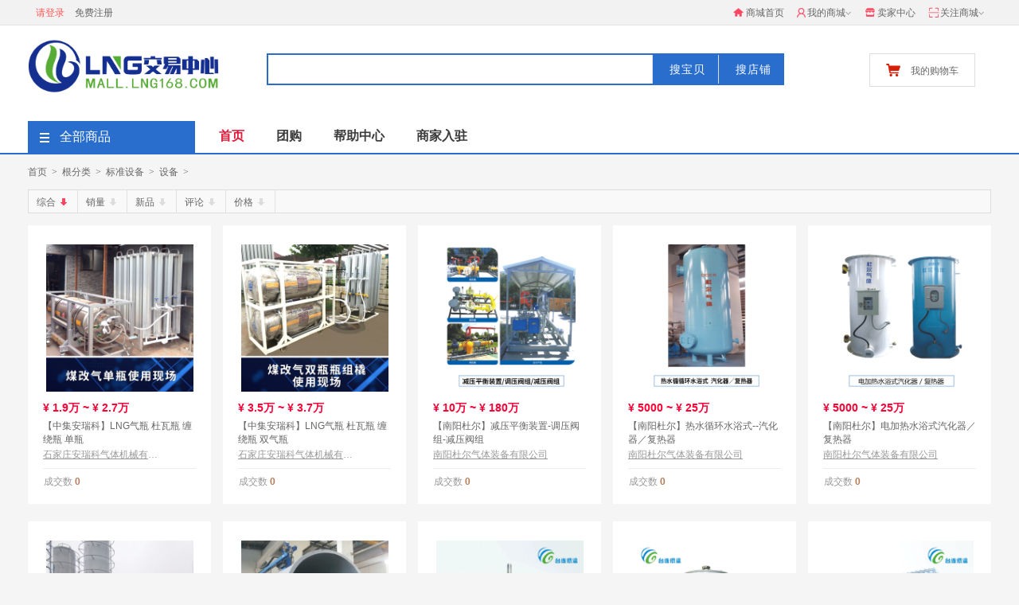

--- FILE ---
content_type: text/html; charset=UTF-8
request_url: http://www.lng1688.com/EcView/Goods?ent_goods_types_id=1199&ent_id=1282
body_size: 62262
content:
<!DOCTYPE html>
<html>
<head>
    <meta charset="UTF-8">
    <meta name="csrf-token" content="tLXX5tgI9KpHIX82H6O8VT2smLDoALfy289V6kkX">
    <title>LNG交易中心-商品列表</title>
    <meta name="description" content="lng综合型配件商城">
    <meta name="Keywords" content="lng,lng物联网,lng商城">
    <link rel="stylesheet" href="/styles16/assets/plugins/bootstrap/css/bootstrap.min.css" />
    <link rel="stylesheet" href="/styles16/anewlngshop/css/public.css?t=20180921" />
    <link rel="stylesheet" href="/styles16/anewlngshop/css/custom.css" />
    <link rel="stylesheet" href="/styles16/anewlngshop/css/index-list.css?t=20180814" />
    <script type="text/javascript" src="/styles16/js/jquery-1.9.1.min.js"></script>
    <script>
    	//lng商城百度统计
        var _hmt = _hmt || [];
        (function() {
        	var hm = document.createElement("script");
        	hm.src = "https://hm.baidu.com/hm.js?2442c495d0668e6a0a06b9d122b4fe97";
        	var s = document.getElementsByTagName("script")[0]; 
        	s.parentNode.insertBefore(hm, s);
        })();
    </script>
    <!--[if lt IE 9]>
    <script src="/styles16/assets/plugins/respond.min.js"></script>
    <script src="/styles/js/html5shiv.min.js"></script> 
    <![endif]-->
</head>
<body>
<input type="hidden" name="logined" id="logined" value="0"/>
<!-- 顶部登陆信息  -->
<div class="header-top">
	<div class="header-box">	
		<font id="login-info" class="login-info">
						<a class="login color" href="/EcView/Login?ent_id=1282" target="_top">请登录</a>
			<a class="register" href="/EcView/Login/register?ent_id=1282" target="_top">免费注册</a>
								</font>
		<ul>
			<li><a class="menu-hd home" href="/EcView/Index?ent_id=1282"><i></i>商城首页</a></li>
			<li class="menu-item">
				<div class="menu">
					<a class="menu-hd myinfo" href="/EcView/Order/myorder?ent_id=1282">
						<i></i>我的商城<b></b>
					</a>
					<div id="menu-2" class="menu-bd " style="display: none;">
						<div class="menu-bd-panel">
							<a href="/EcView/Order/myorder?ent_id=1282">已买到的宝贝</a>
							<a href="/EcView/MemberAddress?ent_id=1282">我的地址管理</a>
							<a href="/EcView/Collect?ent_id=1282">我收藏的宝贝</a>
							<a href="/EcView/Collect?ent_id=1282">我收藏的店铺</a>
						</div>
					</div>
				</div>
			</li>
			<li>
				<a class="menu-hd maijia" href="/EcadmLogin/login?ent_id=1282" target="_blank"><i></i>卖家中心</a>
			</li>
			<li class="menu-item">
				<div class="menu">
					<a class="menu-hd we-chat"><i></i>关注商城<b></b></a>
					<div id="menu-5" class="menu-bd we-chat-qrcode">
						<a target="_top">
							<img src="/uploads/entpic/201903191348451018.png">
						</a>
					</div>
				</div>
			</li>
		</ul>
	</div>
</div>
<!-- LOGO 搜索框  -->
<div class="header">
	<div class="w1210">
		<div class="logo-info">
			<a href="/EcView/Index?ent_id=1282" class="logo"><img src="/uploads/entpic/20190313135449706750.png"></a>
		</div>
		<div class="search">
			<form action="/EcView/Goods/query" method="post"  class="searchformv">
    			<input type="hidden" name="_token" id="_token" value="tLXX5tgI9KpHIX82H6O8VT2smLDoALfy289V6kkX" />
    			<input type="hidden" name="ent_id" value="1282" />
    			<div class="search-form">
    				<div class="search-info">
    					<div class="search-box">
    						<div class="search-box-con">
    							<input type="text" name="title" id="title" class="keyword search-box-input title-search"  placeholder="" value="">
    						</div>
    					</div>
    					<!-- <input type="button" value="搜索" class="button bg-color searchBtn12"> -->
    					<button class="button bg-color btn-store" type="button">搜店铺</button>
    					<button class="button1 bg-color" type="submit">搜宝贝</button>
    				</div>
    			</div>
			</form>
		</div>
		<div class="header-right">
			<a  class="cart" href="/EcView/Cart?ent_id=1282">
				<i></i>
				<span class="padding-left-10">我的购物车</span>
				<!-- <span class="">0</span> -->
			</a>
			<!-- <div class="dorpdown-layer">
				<div class="cart_pop">
					<div class="cart_empty">
						<i class="cart_empty_img"></i> 
						 购物车中还没有商品，赶紧选购吧！       
					</div>      
				</div>
			</div> -->
		</div>
	</div>
</div>
<!-- 商品分类 -->
<div class="category-box category-box-line">
	<div class="w1210">
		<div class="home-category bg-color fl">
			<a href="/EcView/Goods?ent_id=1282" class="menu-event" title="查看全部分类"><i></i>全部商品</a>
		</div>
		<div class="all-category fl" id="nav">
			<ul>
				<li class="fl"><a class="nav current" href="/EcView/Index?ent_id=1282" >首页</a></li>
				<li class="fl"><a class="nav" href="/EcView/ActGroup?ent_id=1282" >团购</a></li>
				<li class="fl"><a class="nav" href="/EcView/News?ent_id=1282" target="_blank">帮助中心</a></li>
				<li class="fl"><a class="nav" href="/EcView/ApplyStore?ent_id=1282" target="_blank">商家入驻</a></li>
				<!-- <li class="fl"><a class="nav" href="javascript:;" >全部商品</a></li> -->
				<!-- <li class="fl">
					<a class="nav " href="">工具</a>
					<span class="nav-icon">
						<img src="/styles16/nnewlngshop/images/hot.gif">
					</span>
				</li> -->
			</ul>
		</div>
				<div class="category-layer category-layer1" style="display: none;">	
				
			<span class="category-layer-bg"></span>		
			<!-- 分类start -->
						<div class="list">
				<dl class="cat">
					<dt class="cat-name">
						<!-- <img class="iconfont" src="/styles16/nnewlngshop/images/dianqi.png"> -->						
						<a href="/EcView/Goods?ent_goods_types_id=1176&ent_id=1282" target="_blank">整套设备</a>						
					</dt>
					<i class="right-arrow">&gt;</i>
				</dl>
				<div class="categorys">
					<div class="item-left fl">
						<div class="subitems">
														<dl class="fore1">
								<dt><a href="/EcView/Goods?ent_goods_types_id=1180&ent_id=1282" target="_blank"><em>LNG加气站</em><i>&gt;</i></a></dt>
								<dd style="">
																		<a href="/EcView/Goods?ent_goods_types_id=1185&ent_id=1282" target="_blank" title="整套撬装站">整套撬装站</a>
																		<a href="/EcView/Goods?ent_goods_types_id=1187&ent_id=1282" target="_blank" title="二级站">二级站</a>
											
								</dd>
							</dl>
														<dl class="fore1">
								<dt><a href="/EcView/Goods?ent_goods_types_id=1181&ent_id=1282" target="_blank"><em>CNG加气站</em><i>&gt;</i></a></dt>
								<dd style="">
																		<a href="/EcView/Goods?ent_goods_types_id=1190&ent_id=1282" target="_blank" title="母站">母站</a>
											
								</dd>
							</dl>
														<dl class="fore1">
								<dt><a href="/EcView/Goods?ent_goods_types_id=1182&ent_id=1282" target="_blank"><em>L-CNG加气站</em><i>&gt;</i></a></dt>
								<dd style="">
																		<a href="/EcView/Goods?ent_goods_types_id=1192&ent_id=1282" target="_blank" title="一级站">一级站</a>
											
								</dd>
							</dl>
														<dl class="fore1">
								<dt><a href="/EcView/Goods?ent_goods_types_id=1183&ent_id=1282" target="_blank"><em>点供</em><i>&gt;</i></a></dt>
								<dd style="">
																		<a href="/EcView/Goods?ent_goods_types_id=1195&ent_id=1282" target="_blank" title="点供">点供</a>
											
								</dd>
							</dl>
														<dl class="fore1">
								<dt><a href="/EcView/Goods?ent_goods_types_id=1289&ent_id=1282" target="_blank"><em>门站</em><i>&gt;</i></a></dt>
								<dd style="">
																		<a href="/EcView/Goods?ent_goods_types_id=1290&ent_id=1282" target="_blank" title="城市门站">城市门站</a>
											
								</dd>
							</dl>
														
						</div>
					</div>
					<!-- 分类广告位
					<div class="item-right fr">
						<div class="item-brands">
							<div class="brands-inner">
								<a href="" target="_blank" title="迪奥">
									<img src="http://68dsw.oss-cn-beijing.aliyuncs.com/images/brandlogos/2016/06/29/14671941992520.png" width="87.5" height="35">
								</a>
							</div>
						</div>
						<div class="item-promotions">
							<a href=""  class="img-link">
								<img src="http://68dsw.oss-cn-beijing.aliyuncs.com/images/adimages/2017/03/01/14883361830964.jpg" width="180">
							</a>
						</div>
					</div> 
					-->
				</div>
			</div>
						<div class="list">
				<dl class="cat">
					<dt class="cat-name">
						<!-- <img class="iconfont" src="/styles16/nnewlngshop/images/dianqi.png"> -->						
						<a href="/EcView/Goods?ent_goods_types_id=1177&ent_id=1282" target="_blank">标准设备</a>						
					</dt>
					<i class="right-arrow">&gt;</i>
				</dl>
				<div class="categorys">
					<div class="item-left fl">
						<div class="subitems">
														<dl class="fore1">
								<dt><a href="/EcView/Goods?ent_goods_types_id=1196&ent_id=1282" target="_blank"><em>储罐</em><i>&gt;</i></a></dt>
								<dd style="">
																		<a href="/EcView/Goods?ent_goods_types_id=1200&ent_id=1282" target="_blank" title="箱式">箱式</a>
																		<a href="/EcView/Goods?ent_goods_types_id=1201&ent_id=1282" target="_blank" title="常规罐">常规罐</a>
																		<a href="/EcView/Goods?ent_goods_types_id=1202&ent_id=1282" target="_blank" title="大容积罐">大容积罐</a>
											
								</dd>
							</dl>
														<dl class="fore1">
								<dt><a href="/EcView/Goods?ent_goods_types_id=1197&ent_id=1282" target="_blank"><em>撬</em><i>&gt;</i></a></dt>
								<dd style="">
																		<a href="/EcView/Goods?ent_goods_types_id=1205&ent_id=1282" target="_blank" title="增压撬">增压撬</a>
																		<a href="/EcView/Goods?ent_goods_types_id=1291&ent_id=1282" target="_blank" title="计量撬">计量撬</a>
																		<a href="/EcView/Goods?ent_goods_types_id=1292&ent_id=1282" target="_blank" title="加注撬">加注撬</a>
																		<a href="/EcView/Goods?ent_goods_types_id=1293&ent_id=1282" target="_blank" title="泵撬">泵撬</a>
																		<a href="/EcView/Goods?ent_goods_types_id=1294&ent_id=1282" target="_blank" title="气化调压撬">气化调压撬</a>
																		<a href="/EcView/Goods?ent_goods_types_id=1296&ent_id=1282" target="_blank" title="混气撬">混气撬</a>
											
								</dd>
							</dl>
														<dl class="fore1">
								<dt><a href="/EcView/Goods?ent_goods_types_id=1198&ent_id=1282" target="_blank"><em>车</em><i>&gt;</i></a></dt>
								<dd style="">
																		<a href="/EcView/Goods?ent_goods_types_id=1207&ent_id=1282" target="_blank" title="槽车">槽车</a>
											
								</dd>
							</dl>
														<dl class="fore1">
								<dt><a href="/EcView/Goods?ent_goods_types_id=1199&ent_id=1282" target="_blank"><em>设备</em><i>&gt;</i></a></dt>
								<dd style="">
																		<a href="/EcView/Goods?ent_goods_types_id=1208&ent_id=1282" target="_blank" title="加气机">加气机</a>
																		<a href="/EcView/Goods?ent_goods_types_id=1209&ent_id=1282" target="_blank" title="加液机">加液机</a>
																		<a href="/EcView/Goods?ent_goods_types_id=1210&ent_id=1282" target="_blank" title="加气枪">加气枪</a>
																		<a href="/EcView/Goods?ent_goods_types_id=1211&ent_id=1282" target="_blank" title="加液枪">加液枪</a>
																		<a href="/EcView/Goods?ent_goods_types_id=1212&ent_id=1282" target="_blank" title="低温潜液泵">低温潜液泵</a>
																		<a href="/EcView/Goods?ent_goods_types_id=1235&ent_id=1282" target="_blank" title="气化器">气化器</a>
																		<a href="/EcView/Goods?ent_goods_types_id=1239&ent_id=1282" target="_blank" title="调压箱">调压箱</a>
																		<a href="/EcView/Goods?ent_goods_types_id=1240&ent_id=1282" target="_blank" title="混气机">混气机</a>
																		<a href="/EcView/Goods?ent_goods_types_id=1241&ent_id=1282" target="_blank" title="电磁炉">电磁炉</a>
																		<a href="/EcView/Goods?ent_goods_types_id=1242&ent_id=1282" target="_blank" title="热风机">热风机</a>
																		<a href="/EcView/Goods?ent_goods_types_id=1243&ent_id=1282" target="_blank" title="板带对接机">板带对接机</a>
																		<a href="/EcView/Goods?ent_goods_types_id=1244&ent_id=1282" target="_blank" title="剪切焊接一体机">剪切焊接一体机</a>
																		<a href="/EcView/Goods?ent_goods_types_id=1245&ent_id=1282" target="_blank" title="加臭机">加臭机</a>
																		<a href="/EcView/Goods?ent_goods_types_id=1285&ent_id=1282" target="_blank" title="装卸臂">装卸臂</a>
																		<a href="/EcView/Goods?ent_goods_types_id=1287&ent_id=1282" target="_blank" title="真空机组">真空机组</a>
																		<a href="/EcView/Goods?ent_goods_types_id=1288&ent_id=1282" target="_blank" title="检漏仪">检漏仪</a>
																		<a href="/EcView/Goods?ent_goods_types_id=1310&ent_id=1282" target="_blank" title="燃烧器">燃烧器</a>
																		<a href="/EcView/Goods?ent_goods_types_id=1313&ent_id=1282" target="_blank" title="控制系统">控制系统</a>
																		<a href="/EcView/Goods?ent_goods_types_id=1316&ent_id=1282" target="_blank" title="内加热设备">内加热设备</a>
																		<a href="/EcView/Goods?ent_goods_types_id=1317&ent_id=1282" target="_blank" title="外加热烘箱">外加热烘箱</a>
																		<a href="/EcView/Goods?ent_goods_types_id=1319&ent_id=1282" target="_blank" title="测算装置">测算装置</a>
											
								</dd>
							</dl>
														<dl class="fore1">
								<dt><a href="/EcView/Goods?ent_goods_types_id=1237&ent_id=1282" target="_blank"><em>站</em><i>&gt;</i></a></dt>
								<dd style="">
																		<a href="/EcView/Goods?ent_goods_types_id=1295&ent_id=1282" target="_blank" title="调压站">调压站</a>
																		<a href="/EcView/Goods?ent_goods_types_id=1309&ent_id=1282" target="_blank" title="气化站">气化站</a>
											
								</dd>
							</dl>
														<dl class="fore1">
								<dt><a href="/EcView/Goods?ent_goods_types_id=1338&ent_id=1282" target="_blank"><em>船</em><i>&gt;</i></a></dt>
								<dd style="">
																		<a href="/EcView/Goods?ent_goods_types_id=1339&ent_id=1282" target="_blank" title="运输船">运输船</a>
											
								</dd>
							</dl>
														
						</div>
					</div>
					<!-- 分类广告位
					<div class="item-right fr">
						<div class="item-brands">
							<div class="brands-inner">
								<a href="" target="_blank" title="迪奥">
									<img src="http://68dsw.oss-cn-beijing.aliyuncs.com/images/brandlogos/2016/06/29/14671941992520.png" width="87.5" height="35">
								</a>
							</div>
						</div>
						<div class="item-promotions">
							<a href=""  class="img-link">
								<img src="http://68dsw.oss-cn-beijing.aliyuncs.com/images/adimages/2017/03/01/14883361830964.jpg" width="180">
							</a>
						</div>
					</div> 
					-->
				</div>
			</div>
						<div class="list">
				<dl class="cat">
					<dt class="cat-name">
						<!-- <img class="iconfont" src="/styles16/nnewlngshop/images/dianqi.png"> -->						
						<a href="/EcView/Goods?ent_goods_types_id=1178&ent_id=1282" target="_blank">耗材配件</a>						
					</dt>
					<i class="right-arrow">&gt;</i>
				</dl>
				<div class="categorys">
					<div class="item-left fl">
						<div class="subitems">
														<dl class="fore1">
								<dt><a href="/EcView/Goods?ent_goods_types_id=1214&ent_id=1282" target="_blank"><em>耗材</em><i>&gt;</i></a></dt>
								<dd style="">
																		<a href="/EcView/Goods?ent_goods_types_id=1216&ent_id=1282" target="_blank" title="消防用品">消防用品</a>
																		<a href="/EcView/Goods?ent_goods_types_id=1217&ent_id=1282" target="_blank" title="护具">护具</a>
																		<a href="/EcView/Goods?ent_goods_types_id=1218&ent_id=1282" target="_blank" title="软管">软管</a>
											
								</dd>
							</dl>
														<dl class="fore1">
								<dt><a href="/EcView/Goods?ent_goods_types_id=1215&ent_id=1282" target="_blank"><em>配件</em><i>&gt;</i></a></dt>
								<dd style="">
																		<a href="/EcView/Goods?ent_goods_types_id=1219&ent_id=1282" target="_blank" title="仪表">仪表</a>
																		<a href="/EcView/Goods?ent_goods_types_id=1220&ent_id=1282" target="_blank" title="阀门">阀门</a>
																		<a href="/EcView/Goods?ent_goods_types_id=1221&ent_id=1282" target="_blank" title="连接件">连接件</a>
																		<a href="/EcView/Goods?ent_goods_types_id=1222&ent_id=1282" target="_blank" title="垫片">垫片</a>
																		<a href="/EcView/Goods?ent_goods_types_id=1246&ent_id=1282" target="_blank" title="气体检测仪">气体检测仪</a>
																		<a href="/EcView/Goods?ent_goods_types_id=1247&ent_id=1282" target="_blank" title="气体报警器">气体报警器</a>
																		<a href="/EcView/Goods?ent_goods_types_id=1283&ent_id=1282" target="_blank" title="变送器">变送器</a>
																		<a href="/EcView/Goods?ent_goods_types_id=1318&ent_id=1282" target="_blank" title="真空计">真空计</a>
																		<a href="/EcView/Goods?ent_goods_types_id=1326&ent_id=1282" target="_blank" title="加液枪">加液枪</a>
											
								</dd>
							</dl>
														
						</div>
					</div>
					<!-- 分类广告位
					<div class="item-right fr">
						<div class="item-brands">
							<div class="brands-inner">
								<a href="" target="_blank" title="迪奥">
									<img src="http://68dsw.oss-cn-beijing.aliyuncs.com/images/brandlogos/2016/06/29/14671941992520.png" width="87.5" height="35">
								</a>
							</div>
						</div>
						<div class="item-promotions">
							<a href=""  class="img-link">
								<img src="http://68dsw.oss-cn-beijing.aliyuncs.com/images/adimages/2017/03/01/14883361830964.jpg" width="180">
							</a>
						</div>
					</div> 
					-->
				</div>
			</div>
						<div class="list">
				<dl class="cat">
					<dt class="cat-name">
						<!-- <img class="iconfont" src="/styles16/nnewlngshop/images/dianqi.png"> -->						
						<a href="/EcView/Goods?ent_goods_types_id=1179&ent_id=1282" target="_blank">服务信息</a>						
					</dt>
					<i class="right-arrow">&gt;</i>
				</dl>
				<div class="categorys">
					<div class="item-left fl">
						<div class="subitems">
														<dl class="fore1">
								<dt><a href="/EcView/Goods?ent_goods_types_id=1223&ent_id=1282" target="_blank"><em>设备维修</em><i>&gt;</i></a></dt>
								<dd style="">
																		<a href="/EcView/Goods?ent_goods_types_id=1225&ent_id=1282" target="_blank" title="加气站设备维修">加气站设备维修</a>
																		<a href="/EcView/Goods?ent_goods_types_id=1226&ent_id=1282" target="_blank" title="气化站设备维修">气化站设备维修</a>
																		<a href="/EcView/Goods?ent_goods_types_id=1227&ent_id=1282" target="_blank" title="车辆维修">车辆维修</a>
											
								</dd>
							</dl>
														<dl class="fore1">
								<dt><a href="/EcView/Goods?ent_goods_types_id=1224&ent_id=1282" target="_blank"><em>贸易承运</em><i>&gt;</i></a></dt>
								<dd style="">
																		<a href="/EcView/Goods?ent_goods_types_id=1228&ent_id=1282" target="_blank" title="LNG运输">LNG运输</a>
																		<a href="/EcView/Goods?ent_goods_types_id=1229&ent_id=1282" target="_blank" title="CNG运输">CNG运输</a>
																		<a href="/EcView/Goods?ent_goods_types_id=1230&ent_id=1282" target="_blank" title="LPG运输">LPG运输</a>
																		<a href="/EcView/Goods?ent_goods_types_id=1231&ent_id=1282" target="_blank" title="其他危化品运输">其他危化品运输</a>
											
								</dd>
							</dl>
														<dl class="fore1">
								<dt><a href="/EcView/Goods?ent_goods_types_id=1277&ent_id=1282" target="_blank"><em>工程设计</em><i>&gt;</i></a></dt>
								<dd style="">
																		<a href="/EcView/Goods?ent_goods_types_id=1278&ent_id=1282" target="_blank" title="民用类">民用类</a>
																		<a href="/EcView/Goods?ent_goods_types_id=1279&ent_id=1282" target="_blank" title="商用类">商用类</a>
																		<a href="/EcView/Goods?ent_goods_types_id=1280&ent_id=1282" target="_blank" title="管输类">管输类</a>
																		<a href="/EcView/Goods?ent_goods_types_id=1281&ent_id=1282" target="_blank" title="点供类">点供类</a>
																		<a href="/EcView/Goods?ent_goods_types_id=1282&ent_id=1282" target="_blank" title="加气站类">加气站类</a>
											
								</dd>
							</dl>
														<dl class="fore1">
								<dt><a href="/EcView/Goods?ent_goods_types_id=1301&ent_id=1282" target="_blank"><em>设计与制作</em><i>&gt;</i></a></dt>
								<dd style="">
																		<a href="/EcView/Goods?ent_goods_types_id=1302&ent_id=1282" target="_blank" title="商城店铺装修">商城店铺装修</a>
																		<a href="/EcView/Goods?ent_goods_types_id=1304&ent_id=1282" target="_blank" title="包装设计">包装设计</a>
																		<a href="/EcView/Goods?ent_goods_types_id=1305&ent_id=1282" target="_blank" title="产品图拍摄">产品图拍摄</a>
																		<a href="/EcView/Goods?ent_goods_types_id=1308&ent_id=1282" target="_blank" title="印刷与制作">印刷与制作</a>
											
								</dd>
							</dl>
														
						</div>
					</div>
					<!-- 分类广告位
					<div class="item-right fr">
						<div class="item-brands">
							<div class="brands-inner">
								<a href="" target="_blank" title="迪奥">
									<img src="http://68dsw.oss-cn-beijing.aliyuncs.com/images/brandlogos/2016/06/29/14671941992520.png" width="87.5" height="35">
								</a>
							</div>
						</div>
						<div class="item-promotions">
							<a href=""  class="img-link">
								<img src="http://68dsw.oss-cn-beijing.aliyuncs.com/images/adimages/2017/03/01/14883361830964.jpg" width="180">
							</a>
						</div>
					</div> 
					-->
				</div>
			</div>
						<div class="list">
				<dl class="cat">
					<dt class="cat-name">
						<!-- <img class="iconfont" src="/styles16/nnewlngshop/images/dianqi.png"> -->						
						<a href="/EcView/Goods?ent_goods_types_id=1320&ent_id=1282" target="_blank">保险服务</a>						
					</dt>
					<i class="right-arrow">&gt;</i>
				</dl>
				<div class="categorys">
					<div class="item-left fl">
						<div class="subitems">
														<dl class="fore1">
								<dt><a href="/EcView/Goods?ent_goods_types_id=1321&ent_id=1282" target="_blank"><em>个人保险</em><i>&gt;</i></a></dt>
								<dd style="">
																		<a href="/EcView/Goods?ent_goods_types_id=1327&ent_id=1282" target="_blank" title="个人意外险">个人意外险</a>
																		<a href="/EcView/Goods?ent_goods_types_id=1328&ent_id=1282" target="_blank" title="家庭财产保险">家庭财产保险</a>
																		<a href="/EcView/Goods?ent_goods_types_id=1329&ent_id=1282" target="_blank" title="旅行综合险">旅行综合险</a>
											
								</dd>
							</dl>
														<dl class="fore1">
								<dt><a href="/EcView/Goods?ent_goods_types_id=1322&ent_id=1282" target="_blank"><em>企业保险</em><i>&gt;</i></a></dt>
								<dd style="">
																		<a href="/EcView/Goods?ent_goods_types_id=1330&ent_id=1282" target="_blank" title="企业财产基本险">企业财产基本险</a>
																		<a href="/EcView/Goods?ent_goods_types_id=1331&ent_id=1282" target="_blank" title="企业财产综合险">企业财产综合险</a>
																		<a href="/EcView/Goods?ent_goods_types_id=1332&ent_id=1282" target="_blank" title="团体人身意外伤害保险">团体人身意外伤害保险</a>
																		<a href="/EcView/Goods?ent_goods_types_id=1333&ent_id=1282" target="_blank" title="工程和能源保险">工程和能源保险</a>
																		<a href="/EcView/Goods?ent_goods_types_id=1334&ent_id=1282" target="_blank" title="雇主责任险">雇主责任险</a>
																		<a href="/EcView/Goods?ent_goods_types_id=1335&ent_id=1282" target="_blank" title="货运保险">货运保险</a>
																		<a href="/EcView/Goods?ent_goods_types_id=1336&ent_id=1282" target="_blank" title="其它保险">其它保险</a>
											
								</dd>
							</dl>
														<dl class="fore1">
								<dt><a href="/EcView/Goods?ent_goods_types_id=1323&ent_id=1282" target="_blank"><em>机动车辆保险</em><i>&gt;</i></a></dt>
								<dd style="">
																		<a href="/EcView/Goods?ent_goods_types_id=1337&ent_id=1282" target="_blank" title="机动车辆保险">机动车辆保险</a>
											
								</dd>
							</dl>
														
						</div>
					</div>
					<!-- 分类广告位
					<div class="item-right fr">
						<div class="item-brands">
							<div class="brands-inner">
								<a href="" target="_blank" title="迪奥">
									<img src="http://68dsw.oss-cn-beijing.aliyuncs.com/images/brandlogos/2016/06/29/14671941992520.png" width="87.5" height="35">
								</a>
							</div>
						</div>
						<div class="item-promotions">
							<a href=""  class="img-link">
								<img src="http://68dsw.oss-cn-beijing.aliyuncs.com/images/adimages/2017/03/01/14883361830964.jpg" width="180">
							</a>
						</div>
					</div> 
					-->
				</div>
			</div>
						<div class="list">
				<dl class="cat">
					<dt class="cat-name">
						<!-- <img class="iconfont" src="/styles16/nnewlngshop/images/dianqi.png"> -->						
						<a href="/EcView/Goods?ent_goods_types_id=1145&ent_id=1282" target="_blank">大宗商品</a>						
					</dt>
					<i class="right-arrow">&gt;</i>
				</dl>
				<div class="categorys">
					<div class="item-left fl">
						<div class="subitems">
														
						</div>
					</div>
					<!-- 分类广告位
					<div class="item-right fr">
						<div class="item-brands">
							<div class="brands-inner">
								<a href="" target="_blank" title="迪奥">
									<img src="http://68dsw.oss-cn-beijing.aliyuncs.com/images/brandlogos/2016/06/29/14671941992520.png" width="87.5" height="35">
								</a>
							</div>
						</div>
						<div class="item-promotions">
							<a href=""  class="img-link">
								<img src="http://68dsw.oss-cn-beijing.aliyuncs.com/images/adimages/2017/03/01/14883361830964.jpg" width="180">
							</a>
						</div>
					</div> 
					-->
				</div>
			</div>
						<div class="list">
				<dl class="cat">
					<dt class="cat-name">
						<!-- <img class="iconfont" src="/styles16/nnewlngshop/images/dianqi.png"> -->						
						<a href="/EcView/Goods?ent_goods_types_id=1503&ent_id=1282" target="_blank">生活家电</a>						
					</dt>
					<i class="right-arrow">&gt;</i>
				</dl>
				<div class="categorys">
					<div class="item-left fl">
						<div class="subitems">
														<dl class="fore1">
								<dt><a href="/EcView/Goods?ent_goods_types_id=1504&ent_id=1282" target="_blank"><em>小家电</em><i>&gt;</i></a></dt>
								<dd style="">
																		<a href="/EcView/Goods?ent_goods_types_id=1505&ent_id=1282" target="_blank" title="厨房电器">厨房电器</a>
											
								</dd>
							</dl>
														
						</div>
					</div>
					<!-- 分类广告位
					<div class="item-right fr">
						<div class="item-brands">
							<div class="brands-inner">
								<a href="" target="_blank" title="迪奥">
									<img src="http://68dsw.oss-cn-beijing.aliyuncs.com/images/brandlogos/2016/06/29/14671941992520.png" width="87.5" height="35">
								</a>
							</div>
						</div>
						<div class="item-promotions">
							<a href=""  class="img-link">
								<img src="http://68dsw.oss-cn-beijing.aliyuncs.com/images/adimages/2017/03/01/14883361830964.jpg" width="180">
							</a>
						</div>
					</div> 
					-->
				</div>
			</div>
						<!-- 分类end -->
		</div>  
	</div>
</div>
<script>
$(document).ready(function(){
    $(".home-category").mouseover(function(){
    	$(".category-layer").css("display","block");
    });
    $(".category-layer").mouseover(function(){
    	$(".category-layer").css("display","block");
    });
    $(".home-category").mouseout(function(){
    	$(".category-layer").css("display","none");
    });
    $(".category-layer").mouseout(function(){
    	$(".category-layer").css("display","none");
    });
}); 
</script>
<script>
$(document).ready(function(){
    $(".btn-store").on('click',function(){
		$(".searchformv").attr("action","/EcView/Store/slist");
		$(".searchformv").submit();
    });
}); 
</script>
<div class="clear"></div>
<div class="w1210">
	<div class="bread-crumb clearfix">
		<a href="/EcView/Index?ent_id=1282" class="index">首页</a><span class="crumbs-arrow">&gt;</span>
				<a href="/EcView/Goods?ent_goods_types_id=1144&ent_id=1282" class="index">根分类</a><span class="crumbs-arrow">&gt;</span>
				<a href="/EcView/Goods?ent_goods_types_id=1177&ent_id=1282" class="index">标准设备</a><span class="crumbs-arrow">&gt;</span>
				<a href="/EcView/Goods?ent_goods_types_id=1199&ent_id=1282" class="index">设备</a><span class="crumbs-arrow">&gt;</span>
			</div>
	<div id="filter">
		<div class="fore2">
			<form method="post" action="/EcView/Goods/query" id="formv">
            <input type="hidden" name="_token" id="_token" value="tLXX5tgI9KpHIX82H6O8VT2smLDoALfy289V6kkX" />
            <input type="hidden" name="title" value="">
            <input type="hidden" name="ent_id" value="1282">
			<dl class="order">
    			<input type="hidden" id="all" name="all" value="1" class="ft"/>
				<input type="hidden" id="sales" name="sales" value="0" class="ft"/>
				<input type="hidden" id="new" name="new" value="0" class="ft"/>
				<input type="hidden" id="comment" name="comment" value="0" class="ft"/>
				<input type="hidden" id="price" name="price" value="0" class="ft"/>
				<input type="hidden" id="ent_goods_types_id" name="ent_goods_types_id" value="1199"/>
				<dd class="first filter curr" data-type="0" data-name="all">
					<a href="javascript:void(0);">
						综合
						<b class="icon-order-DESCending"></b>
					</a>
				</dd>
				<dd class="filter " data-type="1" data-name="sales">
					<a href="javascript:void(0);">
						销量
						<b class="icon-order-DESCending"></b>
					</a>
				</dd>
				<dd class="">
					<a href="javascript:void(0);" class="filter" data-type="2" data-name="new">
						新品
						<b class="icon-order-DESCending"></b>
					</a>
				</dd>
				<dd class="filter " data-type="3" data-name="comment">
					<a href="javascript:void(0);">
						评论
						<b class="icon-order-DESCending"></b>
					</a>
				</dd>
				<dd class="filter " data-type="4" data-name="price">
					<a href="javascript:void(0);">
						价格
						<!-- <b class="icon-order-ASCending"></b> -->
						<b class="icon-order-DESCending"></b>
					</a>
				</dd>
			</dl>
			</form>
		</div>
	</div>
	<div class="clear"></div>
	<div class="wonderful-con">
		<ul class="wonderful-line">
									<li class="wonderful-item">
		        <div class="card-item goodshover-4">
    		            <a class="item-pic" href="/EcView/Goods/info?id=2001&ent_id=1282">
    		            	<img src="/uploads/goods/375/20190610141649345727.png" width="100%" onerror="javascript:this.src='/styles16/images/lngbg.jpg'">
		            	</a>
	                <div class="item-info">
	                			                <a class="productPrice" href="/EcView/Goods/info?id=2001&ent_id=1282">
							<em><b>¥</b>
																<span>1.9万 ~ ¥</span>
																									2.7万															</em>
						</a>
												<div class="productTitle productTitle-spu">
							<a href="/EcView/Goods/info?id=2001&ent_id=1282" title="【中集安瑞科】LNG气瓶 杜瓦瓶 缠绕瓶 单瓶">【中集安瑞科】LNG气瓶 杜瓦瓶 缠绕瓶 单瓶</a>
						</div>
						<div class="productShop">
							<a class="productShop-name" href="/EcView/Store?sid=375&ent_id=1282" target="_blank">石家庄安瑞科气体机械有限公司</a>
						</div>
						<p class="productStatus">
							<span>成交数 <em>0</em></span>
						</p>
					</div>
		        </div>
		    </li>
		    									<li class="wonderful-item">
		        <div class="card-item goodshover-4">
    		            <a class="item-pic" href="/EcView/Goods/info?id=2002&ent_id=1282">
    		            	<img src="/uploads/goods/375/20190610141421984682.png" width="100%" onerror="javascript:this.src='/styles16/images/lngbg.jpg'">
		            	</a>
	                <div class="item-info">
	                			                <a class="productPrice" href="/EcView/Goods/info?id=2002&ent_id=1282">
							<em><b>¥</b>
																<span>3.5万 ~ ¥</span>
																									3.7万															</em>
						</a>
												<div class="productTitle productTitle-spu">
							<a href="/EcView/Goods/info?id=2002&ent_id=1282" title="【中集安瑞科】LNG气瓶 杜瓦瓶 缠绕瓶 双气瓶">【中集安瑞科】LNG气瓶 杜瓦瓶 缠绕瓶 双气瓶</a>
						</div>
						<div class="productShop">
							<a class="productShop-name" href="/EcView/Store?sid=375&ent_id=1282" target="_blank">石家庄安瑞科气体机械有限公司</a>
						</div>
						<p class="productStatus">
							<span>成交数 <em>0</em></span>
						</p>
					</div>
		        </div>
		    </li>
		    									<li class="wonderful-item">
		        <div class="card-item goodshover-4">
    		            <a class="item-pic" href="/EcView/Goods/info?id=1984&ent_id=1282">
    		            	<img src="/uploads/goods/372/20190509145419365304.png" width="100%" onerror="javascript:this.src='/styles16/images/lngbg.jpg'">
		            	</a>
	                <div class="item-info">
	                			                <a class="productPrice" href="/EcView/Goods/info?id=1984&ent_id=1282">
							<em><b>¥</b>
																<span>10万 ~ ¥</span>
																									180万															</em>
						</a>
												<div class="productTitle productTitle-spu">
							<a href="/EcView/Goods/info?id=1984&ent_id=1282" title="【南阳杜尔】减压平衡装置-调压阀组-减压阀组">【南阳杜尔】减压平衡装置-调压阀组-减压阀组</a>
						</div>
						<div class="productShop">
							<a class="productShop-name" href="/EcView/Store?sid=372&ent_id=1282" target="_blank">南阳杜尔气体装备有限公司</a>
						</div>
						<p class="productStatus">
							<span>成交数 <em>0</em></span>
						</p>
					</div>
		        </div>
		    </li>
		    									<li class="wonderful-item">
		        <div class="card-item goodshover-4">
    		            <a class="item-pic" href="/EcView/Goods/info?id=1986&ent_id=1282">
    		            	<img src="/uploads/goods/372/20190509145039565929.png" width="100%" onerror="javascript:this.src='/styles16/images/lngbg.jpg'">
		            	</a>
	                <div class="item-info">
	                			                <a class="productPrice" href="/EcView/Goods/info?id=1986&ent_id=1282">
							<em><b>¥</b>
																<span>5000 ~ ¥</span>
																									25万															</em>
						</a>
												<div class="productTitle productTitle-spu">
							<a href="/EcView/Goods/info?id=1986&ent_id=1282" title="【南阳杜尔】热水循环水浴式--汽化器／复热器">【南阳杜尔】热水循环水浴式--汽化器／复热器</a>
						</div>
						<div class="productShop">
							<a class="productShop-name" href="/EcView/Store?sid=372&ent_id=1282" target="_blank">南阳杜尔气体装备有限公司</a>
						</div>
						<p class="productStatus">
							<span>成交数 <em>0</em></span>
						</p>
					</div>
		        </div>
		    </li>
		    								    <li class="wonderful-item last">
		        <div class="card-item goodshover-4">
		            <a class="item-pic" href="/EcView/Goods/info?id=1983&ent_id=1282">
    		            	<img src="/uploads/goods/372/20180723084133331985.png" width="100%" onerror="javascript:this.src='/styles16/images/lngbg.jpg'">
		            </a>
	                <div class="item-info">
		                		                <a class="productPrice" href="/EcView/Goods/info?id=1983&ent_id=1282">
							<em><b>¥</b>
																<span>5000 ~ ¥</span>
																									25万															</em>
						</a>
												<div class="productTitle productTitle-spu">
							<a href="/EcView/Goods/info?id=1983&ent_id=1282" title="【南阳杜尔】电加热水浴式汽化器／复热器">【南阳杜尔】电加热水浴式汽化器／复热器</a>
						</div>
						<div class="productShop">
							<a class="productShop-name" href="/EcView/Store?sid=372&ent_id=1282" target="_blank">南阳杜尔气体装备有限公司</a>
						</div>
						<p class="productStatus">
							<span>成交数 <em>0</em></span>
						</p>
					</div>
		        </div>
		    </li>
		    									<li class="wonderful-item">
		        <div class="card-item goodshover-4">
    		            <a class="item-pic" href="/EcView/Goods/info?id=1985&ent_id=1282">
    		            	<img src="/uploads/goods/372/20190509145122487860.png" width="100%" onerror="javascript:this.src='/styles16/images/lngbg.jpg'">
		            	</a>
	                <div class="item-info">
	                			                <a class="productPrice" href="/EcView/Goods/info?id=1985&ent_id=1282">
							<em><b>¥</b>
																<span>5000 ~ ¥</span>
																									25万															</em>
						</a>
												<div class="productTitle productTitle-spu">
							<a href="/EcView/Goods/info?id=1985&ent_id=1282" title="【南阳杜尔】空温式汽化器">【南阳杜尔】空温式汽化器</a>
						</div>
						<div class="productShop">
							<a class="productShop-name" href="/EcView/Store?sid=372&ent_id=1282" target="_blank">南阳杜尔气体装备有限公司</a>
						</div>
						<p class="productStatus">
							<span>成交数 <em>0</em></span>
						</p>
					</div>
		        </div>
		    </li>
		    									<li class="wonderful-item">
		        <div class="card-item goodshover-4">
    		            <a class="item-pic" href="/EcView/Goods/info?id=1988&ent_id=1282">
    		            	<img src="/uploads/goods/372/20190509144804230795.png" width="100%" onerror="javascript:this.src='/styles16/images/lngbg.jpg'">
		            	</a>
	                <div class="item-info">
	                			                <a class="productPrice" href="/EcView/Goods/info?id=1988&ent_id=1282">
							<em><b>¥</b>
																<span>5000 ~ ¥</span>
																									25万															</em>
						</a>
												<div class="productTitle productTitle-spu">
							<a href="/EcView/Goods/info?id=1988&ent_id=1282" title="【南阳杜尔】蒸汽加热水浴式汽化器">【南阳杜尔】蒸汽加热水浴式汽化器</a>
						</div>
						<div class="productShop">
							<a class="productShop-name" href="/EcView/Store?sid=372&ent_id=1282" target="_blank">南阳杜尔气体装备有限公司</a>
						</div>
						<p class="productStatus">
							<span>成交数 <em>0</em></span>
						</p>
					</div>
		        </div>
		    </li>
		    									<li class="wonderful-item">
		        <div class="card-item goodshover-4">
    		            <a class="item-pic" href="/EcView/Goods/info?id=2064&ent_id=1282">
    		            	<img src="/uploads/goods/385/20180911085958141202.png" width="100%" onerror="javascript:this.src='/styles16/images/lngbg.jpg'">
		            	</a>
	                <div class="item-info">
	                			                <a class="productPrice" href="/EcView/Goods/info?id=2064&ent_id=1282">
							<em><b>¥</b>
																<span>5万 ~ ¥</span>
																									12万															</em>
						</a>
												<div class="productTitle productTitle-spu">
							<a href="/EcView/Goods/info?id=2064&ent_id=1282" title="【台连低温】L-CNG高压低温液体泵和特大流量低温液体泵">【台连低温】L-CNG高压低温液体泵和特大流量低温液体泵</a>
						</div>
						<div class="productShop">
							<a class="productShop-name" href="/EcView/Store?sid=385&ent_id=1282" target="_blank">杭州台连低温设备有限公司</a>
						</div>
						<p class="productStatus">
							<span>成交数 <em>0</em></span>
						</p>
					</div>
		        </div>
		    </li>
		    									<li class="wonderful-item">
		        <div class="card-item goodshover-4">
    		            <a class="item-pic" href="/EcView/Goods/info?id=2074&ent_id=1282">
    		            	<img src="/uploads/goods/385/20181120090443947289.png" width="100%" onerror="javascript:this.src='/styles16/images/lngbg.jpg'">
		            	</a>
	                <div class="item-info">
	                			                <a class="productPrice" href="/EcView/Goods/info?id=2074&ent_id=1282">
							<em><b>¥</b>
																<span>1万 ~ ¥</span>
																									10万															</em>
						</a>
												<div class="productTitle productTitle-spu">
							<a href="/EcView/Goods/info?id=2074&ent_id=1282" title="【台连低温】LNG水浴式汽化器">【台连低温】LNG水浴式汽化器</a>
						</div>
						<div class="productShop">
							<a class="productShop-name" href="/EcView/Store?sid=385&ent_id=1282" target="_blank">杭州台连低温设备有限公司</a>
						</div>
						<p class="productStatus">
							<span>成交数 <em>0</em></span>
						</p>
					</div>
		        </div>
		    </li>
		    								    <li class="wonderful-item last">
		        <div class="card-item goodshover-4">
		            <a class="item-pic" href="/EcView/Goods/info?id=2071&ent_id=1282">
    		            	<img src="/uploads/goods/385/20180911091754964844.png" width="100%" onerror="javascript:this.src='/styles16/images/lngbg.jpg'">
		            </a>
	                <div class="item-info">
		                		                <a class="productPrice" href="/EcView/Goods/info?id=2071&ent_id=1282">
							<em><b>¥</b>
																<span>1万 ~ ¥</span>
																									12万															</em>
						</a>
												<div class="productTitle productTitle-spu">
							<a href="/EcView/Goods/info?id=2071&ent_id=1282" title="【台连低温】空温式汽化器和强制风冷空温式汽化器">【台连低温】空温式汽化器和强制风冷空温式汽化器</a>
						</div>
						<div class="productShop">
							<a class="productShop-name" href="/EcView/Store?sid=385&ent_id=1282" target="_blank">杭州台连低温设备有限公司</a>
						</div>
						<p class="productStatus">
							<span>成交数 <em>0</em></span>
						</p>
					</div>
		        </div>
		    </li>
		    									<li class="wonderful-item">
		        <div class="card-item goodshover-4">
    		            <a class="item-pic" href="/EcView/Goods/info?id=2259&ent_id=1282">
    		            	<img src="/uploads/goods/412/2019032910105449722.png" width="100%" onerror="javascript:this.src='/styles16/images/lngbg.jpg'">
		            	</a>
	                <div class="item-info">
	                			                <a class="productPrice" href="/EcView/Goods/info?id=2259&ent_id=1282">
							<em><b>¥</b>
																									0															</em>
						</a>
												<div class="productTitle productTitle-spu">
							<a href="/EcView/Goods/info?id=2259&ent_id=1282" title="【天汇科技】智能无线可燃气体浓度检测终端">【天汇科技】智能无线可燃气体浓度检测终端</a>
						</div>
						<div class="productShop">
							<a class="productShop-name" href="/EcView/Store?sid=412&ent_id=1282" target="_blank">鞍山天汇科技有限公司</a>
						</div>
						<p class="productStatus">
							<span>成交数 <em>0</em></span>
						</p>
					</div>
		        </div>
		    </li>
		    									<li class="wonderful-item">
		        <div class="card-item goodshover-4">
    		            <a class="item-pic" href="/EcView/Goods/info?id=2257&ent_id=1282">
    		            	<img src="/uploads/goods/412/20190329100951875204.png" width="100%" onerror="javascript:this.src='/styles16/images/lngbg.jpg'">
		            	</a>
	                <div class="item-info">
	                			                <a class="productPrice" href="/EcView/Goods/info?id=2257&ent_id=1282">
							<em><b>¥</b>
																									0															</em>
						</a>
												<div class="productTitle productTitle-spu">
							<a href="/EcView/Goods/info?id=2257&ent_id=1282" title="【天汇科技】智能无线数据采集终端（RTU）">【天汇科技】智能无线数据采集终端（RTU）</a>
						</div>
						<div class="productShop">
							<a class="productShop-name" href="/EcView/Store?sid=412&ent_id=1282" target="_blank">鞍山天汇科技有限公司</a>
						</div>
						<p class="productStatus">
							<span>成交数 <em>0</em></span>
						</p>
					</div>
		        </div>
		    </li>
		    									<li class="wonderful-item">
		        <div class="card-item goodshover-4">
    		            <a class="item-pic" href="/EcView/Goods/info?id=2357&ent_id=1282">
    		            	<img src="/uploads/goods/412/20190329101231251405.png" width="100%" onerror="javascript:this.src='/styles16/images/lngbg.jpg'">
		            	</a>
	                <div class="item-info">
	                			                <a class="productPrice" href="/EcView/Goods/info?id=2357&ent_id=1282">
							<em><b>¥</b>
																									0															</em>
						</a>
												<div class="productTitle productTitle-spu">
							<a href="/EcView/Goods/info?id=2357&ent_id=1282" title="【天汇科技】流量计数据远传终端">【天汇科技】流量计数据远传终端</a>
						</div>
						<div class="productShop">
							<a class="productShop-name" href="/EcView/Store?sid=412&ent_id=1282" target="_blank">鞍山天汇科技有限公司</a>
						</div>
						<p class="productStatus">
							<span>成交数 <em>0</em></span>
						</p>
					</div>
		        </div>
		    </li>
		    									<li class="wonderful-item">
		        <div class="card-item goodshover-4">
    		            <a class="item-pic" href="/EcView/Goods/info?id=2260&ent_id=1282">
    		            	<img src="/uploads/goods/412/2019032910111791898.png" width="100%" onerror="javascript:this.src='/styles16/images/lngbg.jpg'">
		            	</a>
	                <div class="item-info">
	                			                <a class="productPrice" href="/EcView/Goods/info?id=2260&ent_id=1282">
							<em><b>¥</b>
																									0															</em>
						</a>
												<div class="productTitle productTitle-spu">
							<a href="/EcView/Goods/info?id=2260&ent_id=1282" title="【天汇科技】防爆太阳能供电系统">【天汇科技】防爆太阳能供电系统</a>
						</div>
						<div class="productShop">
							<a class="productShop-name" href="/EcView/Store?sid=412&ent_id=1282" target="_blank">鞍山天汇科技有限公司</a>
						</div>
						<p class="productStatus">
							<span>成交数 <em>0</em></span>
						</p>
					</div>
		        </div>
		    </li>
		    								    <li class="wonderful-item last">
		        <div class="card-item goodshover-4">
		            <a class="item-pic" href="/EcView/Goods/info?id=1973&ent_id=1282">
    		            	<img src="/uploads/goods/370/20190509110239422765.png" width="100%" onerror="javascript:this.src='/styles16/images/lngbg.jpg'">
		            </a>
	                <div class="item-info">
		                		                <a class="productPrice" href="/EcView/Goods/info?id=1973&ent_id=1282">
							<em><b>¥</b>
																<span>2万 ~ ¥</span>
																									5万															</em>
						</a>
												<div class="productTitle productTitle-spu">
							<a href="/EcView/Goods/info?id=1973&ent_id=1282" title="【新连通】LNG真空泵池 汽液分离器 真空保冷接头  冷箱真空接头">【新连通】LNG真空泵池 汽液分离器 真空保冷接头  冷箱真空接头</a>
						</div>
						<div class="productShop">
							<a class="productShop-name" href="/EcView/Store?sid=370&ent_id=1282" target="_blank">成都新连通低温管件专卖</a>
						</div>
						<p class="productStatus">
							<span>成交数 <em>0</em></span>
						</p>
					</div>
		        </div>
		    </li>
		    									<li class="wonderful-item">
		        <div class="card-item goodshover-4">
    		            <a class="item-pic" href="/EcView/Goods/info?id=1974&ent_id=1282">
    		            	<img src="/uploads/goods/370/20190509110200810772.png" width="100%" onerror="javascript:this.src='/styles16/images/lngbg.jpg'">
		            	</a>
	                <div class="item-info">
	                			                <a class="productPrice" href="/EcView/Goods/info?id=1974&ent_id=1282">
							<em><b>¥</b>
																<span>1.1万 ~ ¥</span>
																									2.5万															</em>
						</a>
												<div class="productTitle productTitle-spu">
							<a href="/EcView/Goods/info?id=1974&ent_id=1282" title="【新连通】真空保冷阀箱箱体">【新连通】真空保冷阀箱箱体</a>
						</div>
						<div class="productShop">
							<a class="productShop-name" href="/EcView/Store?sid=370&ent_id=1282" target="_blank">成都新连通低温管件专卖</a>
						</div>
						<p class="productStatus">
							<span>成交数 <em>0</em></span>
						</p>
					</div>
		        </div>
		    </li>
		    									<li class="wonderful-item">
		        <div class="card-item goodshover-4">
    		            <a class="item-pic" href="/EcView/Goods/info?id=1978&ent_id=1282">
    		            	<img src="/uploads/goods/370/2019050911000782090.png" width="100%" onerror="javascript:this.src='/styles16/images/lngbg.jpg'">
		            	</a>
	                <div class="item-info">
	                			                <a class="productPrice" href="/EcView/Goods/info?id=1978&ent_id=1282">
							<em><b>¥</b>
																<span>800 ~ ¥</span>
																									1万															</em>
						</a>
												<div class="productTitle productTitle-spu">
							<a href="/EcView/Goods/info?id=1978&ent_id=1282" title="【新连通】高真空多层绝热低温液体输送软管 卸车软管">【新连通】高真空多层绝热低温液体输送软管 卸车软管</a>
						</div>
						<div class="productShop">
							<a class="productShop-name" href="/EcView/Store?sid=370&ent_id=1282" target="_blank">成都新连通低温管件专卖</a>
						</div>
						<p class="productStatus">
							<span>成交数 <em>0</em></span>
						</p>
					</div>
		        </div>
		    </li>
		    									<li class="wonderful-item">
		        <div class="card-item goodshover-4">
    		            <a class="item-pic" href="/EcView/Goods/info?id=2412&ent_id=1282">
    		            	<img src="/uploads/goods/428/20190419094459814727.png" width="100%" onerror="javascript:this.src='/styles16/images/lngbg.jpg'">
		            	</a>
	                <div class="item-info">
	                			                <a class="productPrice" href="/EcView/Goods/info?id=2412&ent_id=1282">
							<em><b>¥</b>
																									0															</em>
						</a>
												<div class="productTitle productTitle-spu">
							<a href="/EcView/Goods/info?id=2412&ent_id=1282" title="【繁易】FBOX">【繁易】FBOX</a>
						</div>
						<div class="productShop">
							<a class="productShop-name" href="/EcView/Store?sid=428&ent_id=1282" target="_blank">繁易云工业物联网设备</a>
						</div>
						<p class="productStatus">
							<span>成交数 <em>0</em></span>
						</p>
					</div>
		        </div>
		    </li>
		    									<li class="wonderful-item">
		        <div class="card-item goodshover-4">
    		            <a class="item-pic" href="/EcView/Goods/info?id=2417&ent_id=1282">
    		            	<img src="/uploads/goods/428/20190419095930298450.png" width="100%" onerror="javascript:this.src='/styles16/images/lngbg.jpg'">
		            	</a>
	                <div class="item-info">
	                			                <a class="productPrice" href="/EcView/Goods/info?id=2417&ent_id=1282">
							<em><b>¥</b>
																									0															</em>
						</a>
												<div class="productTitle productTitle-spu">
							<a href="/EcView/Goods/info?id=2417&ent_id=1282" title="【繁易】增强型电阻式HMI">【繁易】增强型电阻式HMI</a>
						</div>
						<div class="productShop">
							<a class="productShop-name" href="/EcView/Store?sid=428&ent_id=1282" target="_blank">繁易云工业物联网设备</a>
						</div>
						<p class="productStatus">
							<span>成交数 <em>0</em></span>
						</p>
					</div>
		        </div>
		    </li>
		    								    <li class="wonderful-item last">
		        <div class="card-item goodshover-4">
		            <a class="item-pic" href="/EcView/Goods/info?id=2419&ent_id=1282">
    		            	<img src="/uploads/goods/428/20190419100125701962.png" width="100%" onerror="javascript:this.src='/styles16/images/lngbg.jpg'">
		            </a>
	                <div class="item-info">
		                		                <a class="productPrice" href="/EcView/Goods/info?id=2419&ent_id=1282">
							<em><b>¥</b>
																									0															</em>
						</a>
												<div class="productTitle productTitle-spu">
							<a href="/EcView/Goods/info?id=2419&ent_id=1282" title="【繁易】文本显示器：FE1043">【繁易】文本显示器：FE1043</a>
						</div>
						<div class="productShop">
							<a class="productShop-name" href="/EcView/Store?sid=428&ent_id=1282" target="_blank">繁易云工业物联网设备</a>
						</div>
						<p class="productStatus">
							<span>成交数 <em>0</em></span>
						</p>
					</div>
		        </div>
		    </li>
		    					</ul>
		<div><ul class="pagination"><li class="disabled"><span>&laquo;</span></li> <li class="active"><span>1</span></li><li><a href="/EcView/Goods?ent_id=1282&amp;ent_goods_types_id=1199&amp;goodsids=&amp;title=&amp;all=1&amp;sales=0&amp;new=0&amp;comment=0&amp;price=0&amp;page=2">2</a></li><li><a href="/EcView/Goods?ent_id=1282&amp;ent_goods_types_id=1199&amp;goodsids=&amp;title=&amp;all=1&amp;sales=0&amp;new=0&amp;comment=0&amp;price=0&amp;page=3">3</a></li><li><a href="/EcView/Goods?ent_id=1282&amp;ent_goods_types_id=1199&amp;goodsids=&amp;title=&amp;all=1&amp;sales=0&amp;new=0&amp;comment=0&amp;price=0&amp;page=4">4</a></li><li><a href="/EcView/Goods?ent_id=1282&amp;ent_goods_types_id=1199&amp;goodsids=&amp;title=&amp;all=1&amp;sales=0&amp;new=0&amp;comment=0&amp;price=0&amp;page=5">5</a></li><li><a href="/EcView/Goods?ent_id=1282&amp;ent_goods_types_id=1199&amp;goodsids=&amp;title=&amp;all=1&amp;sales=0&amp;new=0&amp;comment=0&amp;price=0&amp;page=6">6</a></li><li><a href="/EcView/Goods?ent_id=1282&amp;ent_goods_types_id=1199&amp;goodsids=&amp;title=&amp;all=1&amp;sales=0&amp;new=0&amp;comment=0&amp;price=0&amp;page=7">7</a></li> <li><a href="/EcView/Goods?ent_id=1282&amp;ent_goods_types_id=1199&amp;goodsids=&amp;title=&amp;all=1&amp;sales=0&amp;new=0&amp;comment=0&amp;price=0&amp;page=2" rel="next">&raquo;</a></li></ul></div>
	</div>
</div>
<!-- 底部  -->
<div class="site-footer">
		<div class="footer-service">
		<div align="center">
			<img src="/uploads/img/default/20190319130843927153.png" height="110" width="1210"><br>
		</div>
	</div>
		<div class="footer-related">
		<div class="footer-article w1210">
			<dl class="col-article col-article-spe">
				<dt class="phone color">400-6418-168</dt>
				<dd class="email color"><img height="20" width="20" src="/styles16/anewlngshop/images/email.png">info@lng168.com</dd>
			</dl>
						<dl class="col-article col-article-first">
				<dt>新手上路</dt>
								<dd>
					<a href="/EcView/News?chl_type_id=34&ent_id=1282" target="_blank">购物流程</a>
				</dd>
								<dd>
					<a href="/EcView/News?chl_type_id=35&ent_id=1282" target="_blank">订单查询</a>
				</dd>
								<dd>
					<a href="/EcView/News?chl_type_id=36&ent_id=1282" target="_blank">常见问题</a>
				</dd>
							</dl>
						<dl class="col-article col-article-first">
				<dt>支付方式</dt>
								<dd>
					<a href="/EcView/News?chl_type_id=37&ent_id=1282" target="_blank">网上支付</a>
				</dd>
								<dd>
					<a href="/EcView/News?chl_type_id=38&ent_id=1282" target="_blank">货到付款</a>
				</dd>
								<dd>
					<a href="/EcView/News?chl_type_id=39&ent_id=1282" target="_blank">公司转账</a>
				</dd>
							</dl>
						<dl class="col-article col-article-first">
				<dt>配送服务</dt>
								<dd>
					<a href="/EcView/News?chl_type_id=40&ent_id=1282" target="_blank">配送范围及收费标准</a>
				</dd>
								<dd>
					<a href="/EcView/News?chl_type_id=41&ent_id=1282" target="_blank">订单进度查询</a>
				</dd>
								<dd>
					<a href="/EcView/News?chl_type_id=42&ent_id=1282" target="_blank">验货与签收</a>
				</dd>
							</dl>
						<dl class="col-article col-article-first">
				<dt>售后服务</dt>
								<dd>
					<a href="/EcView/News?chl_type_id=43&ent_id=1282" target="_blank">退换货政策</a>
				</dd>
								<dd>
					<a href="/EcView/News?chl_type_id=44&ent_id=1282" target="_blank">退换货流程</a>
				</dd>
								<dd>
					<a href="/EcView/News?chl_type_id=45&ent_id=1282" target="_blank">退款说明</a>
				</dd>
							</dl>
						<dl class="col-article col-article-first">
				<dt>商家合作</dt>
								<dd>
					<a href="/EcView/News?chl_type_id=46&ent_id=1282" target="_blank">商家入驻</a>
				</dd>
								<dd>
					<a href="/EcView/News?chl_type_id=47&ent_id=1282" target="_blank">商家规则</a>
				</dd>
								<dd>
					<a href="/EcView/News?chl_type_id=48&ent_id=1282" target="_blank">入驻流程</a>
				</dd>
							</dl>
						<div class="QR-code fr">
				<div class="code-content">
					<div class="code ">
						<img src="/uploads/entpic/201903191348451018.png">
					</div>
				</div>
			</div>
		</div>
		<div class="footer-info">
			<div class="info-text">
				<!-- 底部导航 -->
				<p class="nav-bottom">
																	<a href="http://www.lng168.com" target="_blank">LNG物联网</a>
						<em>|</em>
																							<a href="http://mall.lng168.com/EcView/Index" target="_blank">LNG商城</a>
															</p>
				<p>
					LNG商城QQ客服：2605168168&nbsp;
					<a target="_blank" href="http://wpa.qq.com/msgrd?v=3&uin=2605168168&site=qq&menu=yes">
    					<img border="0" src="/styles16/images/qq.png" alt="点击这里给我发消息" title="点击这里给我发消息"/>
    				</a>
					&nbsp;微信订阅号：LNG168物联网&nbsp;&nbsp;微信服务号：lng物联网
					&nbsp;&nbsp;地址：上海市浦东新区东方路1988号6层601室 上海翼韵信息科技有限公司
				</p>
				<p>
					© LNG商城 版权所有
					<a href="http://beian.miit.gov.cn" target="_blank" style="text-decoration: underline;color: #ccc">沪ICP备15035385号-4</a>
									</p>
				<p class="company-info" style="display: none;"></p>
			</div>
		</div>
	</div>
</div><a href="javascript:;" class="backTop"></a>
<script type="text/javascript" src="/styles16/assets/plugins/bootstrap/js/bootstrap.min.js"></script>
<script type="text/javascript" src="/styles16/anewlngshop/js/common.js"></script>
<script type="text/javascript" src="/styles16/anewlngshop/js/index.js"></script>
<script type="text/javascript" src="/styles16/anewlngshop/js/custom.js"></script>
<script type="text/javascript" src="/styles16/layer/layer.js"></script>
<script>
$(document).ready(function(){
	//筛选过滤
	$(".filter").on('click',function(){
		var filter = $(this).attr("data-type");
		var name = $(this).attr("data-name");
		var value = $("#"+name).val();
		$(".ft").each(function(){
			$(this).val(0);
		})
		if(name == 'price'){
			switch(value){
				case('0'):
					$("#"+name).val(1);
					break;
				case('1'):
					$("#"+name).val(2);
					break;
				case('2'):
					$("#"+name).val(0); 
					break;
			}
		}else{
			(value == '0') ? $("#"+name).val(1) : $("#"+name).val(0);
		}
		$("#formv").submit();
	});

}); 
</script>
<script type="text/javascript">
$(document).ready(function(){
	
	$(window).scroll(function(){  
		var scrollTop =$(this).scrollTop();//滚动高度  
        //回到顶部
        if(scrollTop > 200){
        	$(".backTop").show();
        }else{
        	$(".backTop").hide();
        }
    });  
    
	$(".backTop").on('click',function(){
		$('html,body').animate({scrollTop:'0px'},300);
	});
	
	$.ajaxSetup({
	    headers: {
	        'X-CSRF-TOKEN': $('meta[name="csrf-token"]').attr('content')
	    }
	});
});
</script>
</body>
</html>

--- FILE ---
content_type: text/css
request_url: http://www.lng1688.com/styles16/anewlngshop/css/public.css?t=20180921
body_size: 23535
content:
*{
    /* font-family:"SimSun"; */
    list-style-type:none;
	margin:0;
    padding:0;
    border:0;
	text-decoration:none;
	/* vertical-align:baseline; */
	-webkit-box-sizing: border-box;
}
.img{
	width:100%;
}
a{
    color: #666 ;
    text-decoration: none;
    blr: expression(this.onFocus=this.blur());
    outline: none;
}
.clear{
	clear:both;
}
.wh-100{
	width: 100%;
}
.wh-25{
	width: 25%;
}
.wh-85{
	width: 85%;
}
p {
	margin: 0 0;
}
.fr {
	float: right;
}
.fl {
	float: left;
}
a img {
	border: none;
}
i, em {
	font-style: normal;
}
.header-box ul .home i, .header-box ul .myinfo i, .header-box ul .maijia i, .header-box ul .cart i,.mobile i, .header-box ul .menu-hd b, .header .logo-right .city .city-select .selector, .breadcrumb i, .crumbs-nav .crumbs-title .icon, .crumbs-nav .crumbs-search .search-button, .pagination li a i, .search-results ul.rec-results li.title i.close, .search-results ul.history-results li i, .pop-login-header .pop-login-close, .pop-login-header .tell-me-close, .pop-choose-spec-header .pop-choose-spec-close, .region i, .region-cur i, .region-tabs .li i, .region-tabs .region-tab i, .region-tabs .selected i, .header-right .cart-icon .cart-left, .welcome .site-close, .header-box ul li.menu-item .cart i, .header-box ul li.menu-item .we-chat i, .category-box .home-category .menu-event i, .search .search-form .search-info .search-type-box i, .site-footer dl.col-article.col-article-spe dd.customer a em {
	background: url(/styles16/anewlngshop/images/common-icon.png) no-repeat;
}
.header-box ul .home i {
    background-position: -260px -185px;
    width: 13px;
    height: 13px;
    vertical-align: middle;
    margin-right: 3px;
    margin-top: -1px;
    display: inline-block;
}
.header-box ul .myinfo i {
    background-position: -260px -207px;
    width: 13px;
    height: 13px;
    vertical-align: middle;
    margin-top: -1px;
    display: inline-block;
}
.header-box ul .maijia i {
    background-position: -292px -169px;
    width: 13px;
    height: 14px;
    vertical-align: middle;
    margin-right: 3px;
    margin-top: -1px;
    display: inline-block;
}
.header-box ul li.menu-item .we-chat i {
    background-position: -292px -184px;
    width: 15px;
    height: 15px;
    vertical-align: middle;
    margin-top: -1px;
    display: inline-block;
}
.top-active .top-active-wrap .top-active-close, .proclamation1 h3 span i, .proclamation1 .mall-news li a i, .proclamation2 .mall-news li a i {
	background: url(/styles16/anewlngshop/images/common-icon.png) no-repeat;
}
.header-right .cart i{
	background: url(/styles16/anewlngshop/images/gouwuche.png) no-repeat;
}
h1, .h1, h2, .h2, h3, .h3 ,h4 .h4{
	margin-top:0;
	margin-bottom:0;
}
h4, .h4, h5, .h5, h6, .h6 {
	margin-top:0 !important;
	margin-bottom:0 !important;
}

.padding-bottom-15 {
	padding-bottom: 15px;
}
.padding-bottom-5 {
	padding-bottom: 5px;
}
.padding-top-5 {
	padding-top: 5px;
}
.padding-top-10 {
	padding-top: 10px !important;
}
.padding-top-15 {
	padding-top: 15px !important;
}
.padding-left-10 {
	padding-left: 10px;
}
.padding-right-10 {
	padding-right: 10px;
}
.margin-left-10 {
	margin-left: 20px;
}
.padding-left-15 {
    padding-left: 15px;
}
.margin-right-10 {
	margin-right: 10px;
}
.margin-left-20 {
	margin-left: 20px;
}
.margin-left-15 {
    margin-left: 15px;
}
.padding-15 {
	padding: 15px;
}
.margin-top-15 {
	margin-top: 15px !important;
}
.font-bold {
	font-weight: bold;
}
.oh {
	overflow: hidden;
}
.fs20 {
	font-size: 20px;
}
.fs30 {
	font-size: 30px;
}
.fs14 {
	font-size: 14px;
}
.fs13 {
	font-size: 13px;
}
ul, ol, li {
	list-style-image: none;
	list-style-type: none;
}
ul, ol {
	margin-top: 0;
	margin-bottom: 0px;
}
dl {
	margin-top: 0;
	margin-bottom:0;
}
.form-control {
    display: inline;
    font-size: inherit;
}
label {
	display: inline-block;
	font-weight: inherit;
}
.table>thead>tr>th {
	vertical-align: middle;
}
input, button, select, textarea {
	outline: none;
}
body, td, input, textarea, select, button {
	color: #666;
	font-size: 12px;
}
.color {
	color: #fc5656;
}
dt {
	font-weight: initial;
}
dt, dd {
	line-height: unset;
}
a:hover{
	color:#ff4040;
	text-decoration:none;
}
.clearfix{
	overflow: hidden;
}
.content {
	margin: 15px 0px;
	width: 100%;
	margin-bottom: 10px !important;
}
.w990{
	width:990px;
	margin:0 auto;
	overflow: hidden;
}
/* 统一内容宽度 */
.w1210 {
    width: 1210px;
    margin: 0px auto;
}
/* 背景 */
.bg-color {
    background: /*main_color_start*/#296ecc/*main_color_end*/;
}
.bg-grey{
	background:#f5f5f5;
}
/* 横线 */
.category-box-line{
	border-bottom: solid 2px #296ecc;
}
/* 分级 */
.bread-crumb {
    width: 100%;
    margin: 10px auto;
}
.bread-crumb i, .bread-crumb .index, .crumbs-nav, .crumbs-arrow, .bread-crumb .last {
    float: left;
    line-height: 24px;
}
.crumbs-arrow {
    font-family: simsun;
    font-style: normal;
    padding: 0 6px;
}
/* 统一头部 */
.header-top {
    width: 100%;
    min-width: 1210px;
    height: 32px;
    background: #f2f2f2;
    border-bottom: 1px solid #e5e5e5;
}

.header-box {
	width: 1210px;
	margin: 0 auto;
}
.header-box .login-info {
    height: 32px;
    line-height: 32px;
    display: inline-block;
    float: left;
}
.header-box .login-info a.login {
    padding-left: 10px;
}
.header-box .login-info a {
    padding: 0 5px;
}

.header-box ul {
    float: right;
    height: 32px;
    line-height: 32px;
    -webkit-backface-visibility: hidden;
}
.header-box ul.fl {
    float: left;
}
.header-box ul li{
    float: left;
    position: relative;
    padding: 0px 8px;
}

.header-box ul li.menu-item {
    z-index: 99;
    padding: 0px;
}
.header-box ul li.menu-item .menu {
    position: relative;
}
.header-box ul li.menu-item .cart {
    min-width: 70px;
    width: auto;
}
.header-box ul li.menu-item .menu-hd {
    display: block;
    height: 32px;
    line-height: 32px;
    cursor: pointer;
    z-index: 100;
    position: relative;
    padding: 0 16px 0 8px;
}
.header-box ul li #menu-2 {
    width: 90px;
    text-align: center;
}
.header-box ul li.menu-item .cart i {
    background-position: -292px -3px;
    width: 15px;
    height: 15px;
    vertical-align: middle;
    margin-top: -1px;
    display: inline-block;
}
.header-box ul li.menu-item .cart span {
    margin-right: 3px;
    font-weight: 400;
}
.header-box ul li.menu-item .menu-hd b {
    position: absolute;
    right: 5px;
    top: 14px;
    display: inline-block;
    width: 11px;
    height: 11px;
    transition: .2s ease-in-out;
    -webkit-transition: .2s ease-in-out;
    -moz-transition: .2s ease-in-out;
    -o-transition: .2s ease-in-out;
    vertical-align: -1px;
    background-position: 0px -80px;
}
.header-box ul li .menu-bd.cart-box-main {
    width: 280px;
    padding: 0px;
}
.header-box ul li .menu-bd {
    display: none;
    position: absolute;
    left: 0;
    top: 33px;
    background: #fff;
    opacity: .99;
    filter: alpha(opacity=99);
    z-index: 93110;
    box-shadow: 0 0 10px #ccc;
    padding: 8px;
}
.menu-bd-panel a {
    display: block;
}
.dropdown-layer-con {
    position: relative;
    z-index: 2;
    width: 100%;
    background: #fff;
}
.dropdown-layer-con .cart-type {
    width: 100%;
    padding: 20px 0px;
    text-align: center;
}
.header {
    width: 100%;
    min-width: 1210px;
    height: 85px;
    padding: 10px 0px 15px;
    background: #fff;
    margin: 0 auto;
}

.header .logo-info {
    width: 300px;
    height: 90px;
    line-height: 90px;
    float: left;
}
.header .logo-info a.logo {
    display: block;
    width: auto;
    max-width: 240px;
    height: auto;
    max-height: 90px;
    line-height:80px;
    float: left;
    overflow: hidden;
}
.header .logo-info a.logo img {
    width: 100%;
    height: 100%;
    vertical-align: middle;
}
.header .logo-info a.logo-right {
    display: block;
    float: left;
    max-width: 180px;
    margin-left: 10px;
}
.header .search{
    width: 650px;
    position: relative;
    z-index: 2;
    float: left;
    margin-left:0px;
    top: 10px;
}
.header .search .search-form {
    position: relative;
    top: 15px;
}
.header .search .search-form .search-info, .follow-box .search .search-form .search-info {
    border-color: /*main_color_start*/#296ecc/*main_color_end*/;
}
.header .search .search-form .search-info .search-type-box {
    width: 70px;
    height: 36px;
    position: absolute;
    top: 0px;
    left: 0px;
}
.header .search .search-form .search-info .search-type-box .search-type {
    width: 70px;
    height: 36px;
    display: inline-block;
    overflow: hidden;
}
.header .search .search-form .search-info .search-type-box .search-type li.curr, .header .search .search-form .search-info .search-type-box .search-type li.curr:hover {
    width: 70px;
    background-color: #fff;
    color: #666;
    text-indent: 18px;
    margin-left: 0px;
}
.header .search .search-form .search-info .search-type-box .search-type li {
    width: 72px;
    height: 36px;
    line-height: 36px;
    cursor: pointer;
    display: inline-block;
    color: #fff;
    font-size: 13px;
    text-indent: 20px;
    margin-left: -2px;
}
.header .search .search-form .search-info .search-type-box i{
    position: absolute;
    right: 7px;
    top: 16px;
    display: inline-block;
    width: 11px;
    height: 11px;
    transition: .2s ease-in-out;
    -webkit-transition: .2s ease-in-out;
    -moz-transition: .2s ease-in-out;
    -o-transition: .2s ease-in-out;
    vertical-align: -1px;
    background-position: 0px -80px;
    font-size: 12px;
    font-style: normal;
    color: #666;
    cursor: pointer;
}
.header .search .search-form .search-info .search-box{
    height: 36px;
    position: absolute;
    left:5px;
    top: 0px;
}
.header .search .search-form .search-info .search-box .search-box-con{
    height: 30px;
    line-height: 30px;
}
.header .search .search-form .search-info .search-box-input{
    color: #999;
    margin: 6px 0px;
    position: relative;
    z-index: 2;
    width: 475px;
    height: 24px;
    line-height: 24px;
    padding: 0px 3px 0px 5px;
    outline: 0;
    border: 0;
}

.header .search .search-form .search-info .button {
    position: absolute;
    top: 0px;
    right: 0px;
    width: 83px;
    height: 36px;
    line-height: 36px;
    border: 0;
    font-size: 14px;
    letter-spacing:1px;
    cursor: pointer;
    color: #fff;
    overflow: hidden;
    padding: 0px 8px 0px 12px;
    border-radius: 0px;
    border-left:1px solid #ddd;
}
.header .search .search-form .search-info .button1 {
    position: absolute;
    top: 0px;
    right:83px;
    width: 83px;
    height: 36px;
    line-height: 36px;
    border: 0;
    font-size: 14px;
    letter-spacing: 1px;
    cursor: pointer;
    color: #fff;
    overflow: hidden;
    padding: 0px 8px 0px 12px;
    border-radius: 0px;
    border-left:1px solid #ddd;
}
.header .search .search-form .search-info .bg-color:hover{
	background:#2464bb;
}
.search-results {
    position: absolute;
    left: 72px;
    top: 40px;
    width: 386px;
    max-height: 360px;
    border: 1px solid #e4e4e4;
    background: #FFF;
    z-index: 7000;
    overflow: hidden;
}

.header .search .search-form .search-info {
    background: #fff;
    height: 40px;
    position: relative;
    border-style: solid;
    border-width: 2px 0 2px 2px;
}
.search-info{
    border-color: /*main_color_start*/#ffb84e/*main_color_end*/;
}
.header .search .hot-query {
    padding-top: 21px;
    margin-left: -10px;
    height: 36px;
    overflow: hidden;
    width: 100%;
}
.header .search .hot-query li.first {
    border: none;
}
.header .search .hot-query li {
    display: inline-block;
    border-left: 1px solid #ccc;
    line-height: 16px;
    padding: 0 10px;
}
.header .search .hot-query li a {
    color: #999;
}
.header .header-right {
    float: right;
    border:1px solid #ddd;
    text-align:center;
    margin-right:20px;
    margin-top:25px;
    padding:12px 20px;
	position: relative;
	height: 42px;
}
.header .header-right .cart i {
    background-position: 0 0;
    width: 18px;
    height: 20px;
    vertical-align: middle;
    margin-top: -1px;
    display: inline-block;
}
.topdiv{
	text-align: center;
}
.dorpdown-layer {
    top: 40px;
    right: -1px;
    width: 308px;
	display:none;
    position: absolute;
    border: 1px solid #ccc;
    background-color: #fff;
    z-index: 22;
    height: 65px;
}
.cart_empty {
    height: 49px;
    margin: auto;
    padding: 10px 0;
    text-align: center;
    line-height: 49px;
    overflow: hidden;
    color: #999;
}
.cart_empty_img {
    display: inline-block;
    vertical-align: middle;
    width: 56px;
    height: 49px;
    background-image: url(/styles16/anewlngshop/images/shopping.png);
}
.category-box {
	min-width: 1210px;
    height: 40px;
    background: #fff;
    padding-top: 35px;
    width: 100%;
    box-sizing: content-box;
}
.category-box .home-category {
    height: 40px;
    position: relative;
    width: 210px;
    z-index: 103;
}
.category-box .home-category .menu-event {
    color: #fff;
    display: block;
    text-indent: 40px;
    text-decoration: none;
    width: 210px;
    height: 40px;
    line-height: 40px;
    z-index: 9999;
    position: absolute;
    top: 0px;
    left: 0;
    font-size: 16px;
}
.category-box .home-category .menu-event i {
    background-position: -293px -207px;
    width: 12px;
    height: 12px;
    display: block;
    position: absolute;
    top: 15px;
    left: 15px;
}

.category-box .all-category {
    line-height: 38px;
    text-align: center;
    padding: 0;
    height: 40px;
    width: 990px;
    position: relative;
    margin-left: 10px;
    overflow: hidden;
}
.category-box .all-category ul {
    display: block;
    width: 100%;
    height: 40px;
}
.category-box .all-category li {
    text-decoration: none;
    z-index: 10;
    position: relative;
}
.category-box .all-category li a.nav:hover, .category-box .all-category li a.current {
    color: /*main_color_start*/#E31939/*main_color_end*/ !important;
}
.category-box .all-category li a{
    color: #3C3C3C;
    height: 38px;
    line-height: 38px;
    display: inline-block;
    text-decoration: none;
    font-size: 16px;
    padding: 0 20px;
	font-weight: bold;
}
.category-box .all-category .wrap-line{
    background: /*main_color_start*/#E31939/*main_color_end*/;
}
.category-box .all-category .wrap-line{
    width: 100%;
    position: absolute;
    height: 2px;
    bottom: 0;
}
.category-layer {
    border-top: none;
    height: 443px;
    width: 210px;
    position: relative;
    top: 40px;
    z-index: 99999;
}
.category-layer-bg {
    background: /*left_nav_color_start*/#3A3A3A/*left_nav_color_end*/;
}
.category-layer-bg {
    position: absolute;
    left: 0;
    top: 0;
    display: block;
    width: 100%;
    height: 100%;
    filter: alpha(opacity=85);
    -moz-opacity: 0.85;
    opacity: 0.85;
}
.category-layer1 .list {
    height: 34px;
}
.category-layer1 .list .cat {
    height: 34px;
    position: relative;
    width: 210px;
    z-index: 9;
    color: #ffffff;
}
.category-layer1 .list .cat .cat-name {
    height: 34px;
    line-height: 34px;
    overflow: hidden;
    position: absolute;
    font-weight: 400;
    font-size: 14px;
    padding: 0 15px;
    display: block;
    width: 200px;
}
.category-layer1 .list .cat i.iconfont {
    display: inline-block;
    margin-right: 8px;
    height: 31px;
    line-height: 31px;
    font-size: 16px;
    vertical-align: middle;
}
.iconfont {
    font-family: "iconfont" !important;
    font-size: 16px;
    font-style: normal;
    -webkit-font-smoothing: antialiased;
    -moz-osx-font-smoothing: grayscale;
}
.category-layer1 .list .cat .cat-name a {
    color: #ffffff;
    text-decoration: none;
}
.cat-name img{
	height:16px;
	width: 16px;
	vertical-align: sub;
}
.category-layer1 .list .cat i.right-arrow {
    position: absolute;
    top: 9px;
    right: 14px;
    width: 4px;
    height: 14px;
    color: #ffffff;
    font: 400 12px/14px consolas;
}
.category-layer .list .categorys {
    border-color: /*left_nav_color_start*/#3A3A3A/*left_nav_color_end*/;
}
.category-layer .list .categorys {
    width: 790px;
    height: auto !important;
    min-height: 442px;
    border-width: 1px;
    border-style: solid;
    position: absolute;
	top: 1px;
    left: 210px;
    background: rgba(249,249,249,.95);
    display: none;
}
.category-layer .list .categorys .item-left {
    width: 560px;
    padding-left: 20px;
    margin-top: 20px;
}

.category-layer .list .categorys .item-right {
    width: 180px;
    margin-right: 20px;
}
.category-layer .list .categorys .item-brands {
    width: 180px;
    overflow: hidden;
    margin: 19px 20px 10px 0;
}
.category-layer .list .categorys .item-brands a {
    float: left;
    display: inline-block;
    width: 87.5px;
    height: 35px;
    margin: 0px 0 5px;
}
.category-layer .list .categorys .item-promotions {
    width: 180px;
    margin-right: 20px;
}
.category-layer .list .categorys .item-promotions a {
    display: block;
    margin-bottom: 1px;
}
.category-box .all-category li .nav-icon {
    position: absolute;
    right: 0;
    top: 2px;
    width: 21px;
    height: 16px;
    line-height: 16px;
    display: inline-block;
}
.category-layer .list .categorys .subitems {
    width: 560px;
    padding: 0px 0px 5px 0px;
    min-height: 387px;
    clear: both;
}
.category-layer .list .categorys .subitems dt {
    position: relative;
    float: left;
    max-width: 120px;
    padding:8px 26px 0 0;
    text-align: right;
    font-weight: 700;
    overflow: hidden;
    text-overflow: ellipsis;
    white-space: nowrap;
}
.category-layer .list .categorys .subitems dl {
    width: 100%;
    overflow: hidden;
    line-height: 25px;
}
.category-layer .list .categorys .subitems dd {
    float: left;
    width: auto;
    max-width: 420px;
    padding: 8px 0 6px;
}
.category-layer .list .categorys .subitems dd a {
    float: left;
    padding: 0 8px;
    margin: 4px 0;
    line-height: 16px;
    height: 16px;
    border-left: 1px solid #e0e0e0;
    white-space: nowrap;
}
.category-layer1 .list:hover .cat{
	background:#fff;
}
.category-layer1 .list:hover .cat a{
	color:#E31939;
}
.category-layer1 .list:hover .cat i.right-arrow{
	color:#E31939;
}
	

/*底部*/
.site-footer {
    width: 100%;
    min-width: 1210px;
    font-size: 14px;
    margin-top: 15px;
    background-color: #fff;
    position: relative;
    z-index: 101;
}
/*
@media (min-height: 750px) {
    .site-footer {
	    width: 100%;
	    min-width: 1210px;
	    font-size: 14px;
	    line-height: 1.5em;
	    margin-top: 15px;
	    background-color: #fff;
	    position: fixed;
	    bottom:0;
	    z-index: 101;
	}
}
*/
.site-footer .footer-service {
    width: 1210px;
    height: auto;
    margin: 0 auto;
    border-bottom: 1px solid #eee;
}
.site-footer .footer-service img {
    width: auto;
    height: auto;
    max-width: 1210px;
    max-height: 110px;
}
.footer-related {
    width: 100%;
    min-width: 1210px;
    padding: 30px 0 0px;
    background: #fff;
}
.site-footer .footer-article {
    min-height: 155px;
    height: auto;
    padding-bottom: 15px;
    overflow: hidden;
}
.site-footer dl.col-article.col-article-spe {
    width: 260px;
    text-indent: 0px;
}
.site-footer dl.col-article {
    float: left;
    width: 160px;
    text-indent: 50px;
    overflow: hidden;
}
.site-footer dl.col-article.col-article-spe dt.phone {
    border-bottom-color: /*main_color_start*/#E31939/*main_color_end*/;
}
.site-footer dl.col-article.col-article-spe dt.phone {
    width: auto;
    padding: 0px 5px;
    font-family: arial;
    font-size: 30px;
    font-weight: 700;
    line-height: 1.5em;
    margin: -8px 0px 5px;
    display: inline-block;
    border-bottom-width: 1px;
    border-bottom-style: solid;
}
.site-footer dl.col-article dt {
    margin-bottom: 10px;
    font-size: 16px;
    width: 160px;
    text-overflow: ellipsis;
    white-space: nowrap;
    overflow: hidden;
}
.site-footer dl.col-article.col-article-spe dd.email {
    height: 30px;
    line-height: 30px;
    font-size: 18px;
    font-family: Arial;
}
.site-footer dl.col-article.col-article-spe dd.email img{
	margin-right:10px
}
.site-footer dl.col-article.col-article-spe dd {
    width: 260px;
    padding: 0px 5px;
}
.site-footer dl.col-article dd {
    width: 160px;
    margin: 0 0 6px;
    font-size: 12px;
    text-overflow: ellipsis;
    white-space: nowrap;
    display: inline-block;
    overflow: hidden;
}
.site-footer dl.col-article.col-article-spe dd.customer {
    height: 34px;
}
.site-footer dl.col-article.col-article-spe dd {
    width: 260px;
    padding: 0px 5px;
}

.site-footer dl.col-article-first {
    margin-left: 0;
}
.site-footer dl.col-article dt {
    margin-bottom: 10px;
    font-size: 16px;
    width: 160px;
    text-overflow: ellipsis;
    white-space: nowrap;
    overflow: hidden;
    font-weight: bold;
}
.footer-info {
    margin-top: 0px;
    padding-top: 15px;
}
.footer-info {
    width: 100%;
    min-width: 1210px;
    height: auto;
    padding: 25px 0 15px;
    font-size: 12px;
    background: #34495e;
    color: #cccccc;
    display: inline-block;
    position: relative;
    z-index: 101;
}
.footer-info .info-text {
    width: 1210px;
    margin: 0 auto;
    text-align: center;
}
.footer-info .info-text p {
    margin: 0;
    line-height: 25px;
}
.footer-info .info-text .nav-bottom a {
    padding: 0px 8px;
    color: #ccc;
}
.footer-info .info-text p {
    margin: 0;
    line-height: 25px;
}
.footer-info .info-text p.qualified a {
    width: 112px;
    height: 40px;
    display: inline-block;
    margin: 5px;
    vertical-align: middle;
}
.footer-info .info-text p.qualified a img {
    max-width: 112px;
    max-height: 40px;
}
/* 切换 */
.tabs-nav {
    background: #eee;
    height: 40px;
    width: 220px;
}
.tabs-nav li {
    background: #eee;
    text-align: center;
    display: block;
    width: 110px;
    height: 40px;
    line-height: 40px;
    float: left;
    margin: 0px;
    z-index: 9;
    cursor: pointer;
}
.tabs-nav li.tabs-selected {
    color: #333;
    font-weight: 600;
    background: #F7F7F7;
    height: 40px;
    line-height: 40px;
    border-style: solid;
    border-color: transparent #E7E7E7 #F7F7F7 #E7E7E7;
    border-width: 0 0px 1px 0px;
    position: relative;
    z-index: 10;
    _margin-bottom: -1px/* IE6 */;
}
.tabs-nav li h3 {
    height: 40px;
    line-height: 40px;
    color: #333;
    font-size: 16px;
    font-weight: normal;
}


--- FILE ---
content_type: text/css
request_url: http://www.lng1688.com/styles16/anewlngshop/css/custom.css
body_size: 536
content:
/**分页样式*/
.pagination>.active>a, .pagination>.active>span, .pagination>.active>a:hover, .pagination>.active>span:hover, .pagination>.active>a:focus, .pagination>.active>span:focus{
	background-color:296ecc;
	border-color:296ecc;
}
.pagination>li>a, .pagination>li>span{
	color:#666;
}
/**返回顶部样式*/
.backTop{
	background:url('/styles16/anewlngshop/images/top.png');
	background-size:100% 100%;
	width:30px;
	height:30px;
	display:none;
	position: fixed;
	bottom: 20px;
	right: 5px;
	z-index: 9999;
}

--- FILE ---
content_type: text/css
request_url: http://www.lng1688.com/styles16/anewlngshop/css/index-list.css?t=20180814
body_size: 4572
content:

.w1210 .fore2 {
    background: #F9F9F9;
    height: 30px;
    line-height: 30px;
    overflow: hidden;
    border: 1px solid #ddd;
}
.order {
    float: left;
    height: 30px;
}
.order dd {
    float: left;
}
.w1210 .order a {
    display: block;
    height: 30px;
	line-height: 30px;
    padding: 0 10px;
    border-left: solid 1px #e1e1e1;
    border-right: solid 1px #e1e1e1;
    margin-left: -1px;
}
.order a:hover {
    color: /*main_color_start*/#E31939/*main_color_end*/;
}
.order b.icon-order-DESCending {
    background-position: 2px -147px;
}
.order b {
    position: relative;
    top: 3px;
    right: -1px;
    width: 14px;
    height: 14px;
    overflow: hidden;
    display: inline-block;
    z-index: 2;
}
.more, .more.opened, .search-wrap .brand-abox-imgul .brand-seled i, .sanjiao-red,.order b,.pagin .icon, .filter-tag .icon, .filter-tag-radio .icon, .filter-type .filter-type-icon, .list-grid .operate-btn i, .category .item h3 i, .browse-history-other .icon, #historyList .scroll-btn, #historyList .compare-btn, .list-grid .item-con-info .item-add-cart .add-cart.sell-out-btn, .list-grid .item-con-info .item-add-cart .buy-enable {
    background: url(/styles16/anewlngshop/images/common-icon.png) no-repeat;
}
#filter .order .curr b.icon-order-DESCending, #filter .order a:hover b.icon-order-DESCending {
    background-position: -23px -147px;
}
#filter .order .curr b.icon-order-ASCending {
    background-position: -23px -169px;
}
/* 商品 */

.wonderful-con {
    width: 1210px;
    margin: 0 auto;
}
.wonderful-con .wonderful-title {
    color: #666;
    text-align: center;
    height: 43px;
    font-weight: 100;
}
.wonderful-con .wonderful-title>.text-ctn {
    position: relative;
    font-size: 18px;
    line-height: 20px;
    font-family: "SimSun";
}
.wonderful-con .wonderful-line {
    overflow: hidden;
}
.goodshover-4:hover {
    border: #296ecc solid 4px !important;
}

.wonderful-con .wonderful-item {
    float: left;
    width: 230px;
	margin: 15px 15px 0 0;
}
.wonderful-con .wonderful-item.last {
    margin-right: 0;
}
.wonderful-con .card-item {
    display: block;
    border: 4px solid #fff;
    position: relative;
    background-color: #fff;
    overflow: hidden;
    margin-right: 7px;
    margin-bottom: 7px;
    width: 100%;
    height: 350px;
}
.wonderful-con .card-item .item-pic {
    display: block;
    width: 185px;
    height: 185px;
    overflow: hidden;
    margin: 20px auto 0;
    -webkit-transition: opacity .3s ease-out;
    -moz-transition: opacity .3s ease-out;
    -o-transition: opacity .3s ease-out;
    transition: opacity .3s ease-out;
}
.wonderful-con .card-item .item-pic img {
    display: block;
    position: relative;
    width:189px;
    height:189px;
}
.text-ctn i{
	background: url(/styles16/anewlngshop/images/like.png) no-repeat;
}
.text-ctn i{
    background-position: 0 0;
    width: 18px;
    height: 18px;
    vertical-align: middle;
    margin-top: 0;
    display: inline-block;
}

.productPrice {
    font-family: arial,verdana,sans-serif!important;
    color: #ff0036;
    font-size: 14px;
    height: 30px;
    line-height: 30px;
    margin: 0 0 5px;
    letter-spacing: normal;
    overflow: inherit!important;
    white-space: nowrap;
    font-weight: bold;
}

.productTitle {
    height: 34px;
    overflow: hidden;
}
.productShop {
    position: relative;
    height: 22px;
    line-height: 20px;
    margin-bottom: 5px;
    color: #999;
    white-space: nowrap;
    overflow: visible;
}
.productShop .productShop-name {
    float: left;
    line-height: 20px;
    height: 20px;
    max-width: 144px;
    color: #999;
    text-decoration: underline;
    overflow: hidden;
    text-overflow: ellipsis;
    white-space: nowrap;
}
.productStatus span {
    white-space: nowrap;
    font-size:12px;
    color:#999;
}
.productStatus a, .productStatus em {
    margin-top: -8px;
    font-family: arial;
    font-size: 12px;
    font-weight: 700;
}
.productStatus em {
    color: #b57c5b;
}
.item-info{
	padding:5px 15px;
}
.productStatus {
    position: relative;
    height: 32px;
    border: none;
    border-top: 1px solid #eee;
    margin-bottom: 0;
    color: #999;
}
.productStatus span {
    float: left;
    display: inline-block;
    padding: 10px 1px;
    margin-right: 6px;
    line-height: 12px;
    text-align: left;
    white-space: nowrap;
}
body{
	background:#f5f5f5;
}

--- FILE ---
content_type: application/javascript; charset=utf-8
request_url: http://www.lng1688.com/styles16/anewlngshop/js/index.js
body_size: 919
content:
$(function() {
	
	// 首页banner图轮播
	function banner_play(a, b, c, d) {
		var blength = $(a).length;
		if (blength > 1) {
			$(b).mouseover(function() {
				$(this).addClass(c).siblings().removeClass(c);
				$(a).eq($(this).index()).hide().fadeIn().siblings().fadeOut();

				num = $(this).index();
				clearInterval(bannerTime);
			});
			var num = 0;
			function bannerPlay() {
				num++;
				if (num > blength - 1) {
					num = 0;
				}
				$(b).eq(num).addClass(c).siblings().removeClass(c);
				$(a).eq(num).hide().fadeIn().siblings().fadeOut();
			}
			var bannerTime = setInterval(bannerPlay, 6000);
			$(d).hover(function() {
				clearInterval(bannerTime);
			}, function() {
				bannerTime = setInterval(bannerPlay, 6000);
			})
		}
	}
	banner_play('.full-screen-slides li', '.full-screen-slides-pagination li', 'current', '#fullScreenSlides');// 首页主广告轮播
});

--- FILE ---
content_type: application/javascript; charset=utf-8
request_url: http://www.lng1688.com/styles16/anewlngshop/js/custom.js
body_size: 779
content:
/** 询问框  */
function alert_confirm(title){
	layer.confirm(title, {
		btn: ['确定','取消'] //按钮
	}, function(index){
	  	//确定
		layer.close(index);
	}, function(index){
		//取消
	});
}
/** 信息框  */
function alert_msg(title){
	layer.alert(title);
}
/**
 * 制保留2位小数，
 * 如：2，会在2后面补上00.即2.00    
*/
function toDecimal2(x) {    
    var f = parseFloat(x);    
    if (isNaN(f)) {    
        return "0.00";    
    }    
    var f = Math.round(x*100)/100;    
    var s = f.toString();    
    var rs = s.indexOf('.');    
    if (rs < 0) {    
        rs = s.length;    
        s += '.';    
    }    
    while (s.length <= rs + 2) {    
        s += '0';    
    }    
    return s;    
}